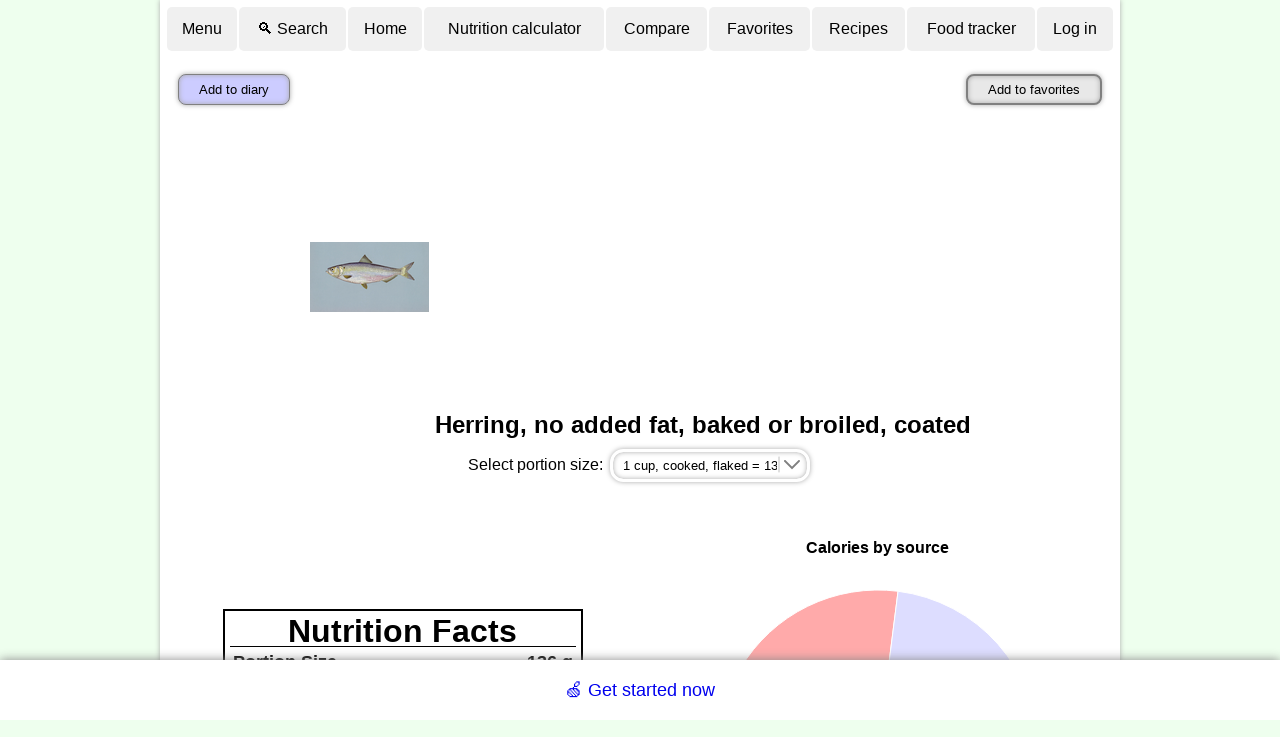

--- FILE ---
content_type: text/html; charset=UTF-8
request_url: https://www.nutritionvalue.org/Herring%2C_no_added_fat%2C_baked_or_broiled%2C_coated_26119131_nutritional_value.html
body_size: 15350
content:
<!DOCTYPE html>
<html lang='en'>
<head>
<meta charset="UTF-8">
<!--
-
-
-
Accessing this website with scripts or programs is stricly prohibited.
All violating IPs will be blacklisted.
This document is protected by the copyright law. 
Modification, publishing and redistribution of this document are prohibited. 
-
-
-
-->
<meta name="Description" content="Herring, no added fat, baked or broiled, coated nutrition facts and analysis.">
<link rel="manifest" href="/manifest.webmanifest">
<meta name="theme-color" content="#f0fff0">
<meta name='viewport' content='width=device-width, initial-scale=1'>
<meta name='HandheldFriendly' content='true'>
  <meta name='mobile-web-app-capable' content='yes'>
  <meta name='apple-mobile-web-app-capable' content='yes'>
  <link rel='apple-touch-icon' sizes='144x144' href='images/app-icon-144.png'>
  <link rel='apple-touch-icon' sizes='192x192' href='images/app-icon-192.png'>
  <link rel='apple-touch-icon' sizes='512x512' href='images/app-icon-512-v2.png'>
<meta name='robots' content='noindex'>
<link rel='canonical' href='https://www.nutritionvalue.org/Herring%2C_no_added_fat%2C_baked_or_broiled%2C_coated_26119131_nutritional_value.html'>
<title>Herring, no added fat, baked or broiled, coated nutrition facts and analysis.</title>
<link rel='stylesheet' href='/css/5/main.css'>
<script>
(function(r,s,m){if(document.documentMode!==undefined&&document.documentMode<=11){return;}window.addEventListener('error',function(e){if(e.message===s||r===null){return;};if(e.message&&e.filename.indexOf('https://www.nutritionvalue.org')===0){m=[e.message,e.filename+':'+e.lineno+':'+e.colno];}else{if(e.target.src&&e.target.src.indexOf('https://www.nutritionvalue.org')===0){m=[e.type,e.target.src,e.timeStamp,'mozilla/5.0(macintosh;intelmacosx10_15_7)applewebkit/537.36(khtml,likegecko)chrome/131.0.0.0safari/537.36;claudebot/1.0;+claudebot@anthropic.com)'];}else{return}}r.open("GET",'/jserror.php?e='+encodeURIComponent(JSON.stringify(m)),true);r.send();r=null;},{capture:false});})(new XMLHttpRequest(), 'Script error.', null);
  var is_cookie_policy_required = false;

  var tr_consent_header = "Notice";
  var tr_consent_text = "<p>This website uses cookies to enable important site functionality including user preferences, statistics, targeting and personalization as outlined in  <a href='\/privacypolicy.php'>privacy policy<\/a>.<\/p><p>You accept use of cookies by closing or dismissing this notice or by clicking on a link or a button on the page.<\/p>";
  var tr_accept = "Accept";
  var tr_customize = "Customize";
  var tr_necessary = "Necessary";
  var tr_preferences = "Preferences";
  var tr_statistics = "Statistics";
  var tr_marketing = "Marketing";
  var tr_withdraw_cookie_consent_confirmation = "Cookie consent was withdrawn. Click OK to reload the page.";


(adsbygoogle=window.adsbygoogle||[]).pauseAdRequests=1;

function toggleTopMenu() {
	var searchBoxTr = document.getElementById('search-box-tr');
	searchBoxTr.style.display = 'none';

  // Handle both mobile and desktop menus
  var toolMenuMobile = document.getElementById('toolmenu-mobile');
  var toolMenuDesktop = document.getElementById('toolmenu-desktop');

  [toolMenuMobile, toolMenuDesktop].forEach(function(toolMenu) {
    if (toolMenu) {
      if (toolMenu.style.display) {
        toolMenu.style.display = '';
      } else {
        toolMenu.style.display = 'none';
      }
    }
  });
}

function toggleSearchBox() {
  // Handle both mobile and desktop menus
  var toolMenuMobile = document.getElementById('toolmenu-mobile');
  var toolMenuDesktop = document.getElementById('toolmenu-desktop');

  [toolMenuMobile, toolMenuDesktop].forEach(function(toolMenu) {
    if (toolMenu) {
      toolMenu.style.display = 'none';
    }
  });

	var searchBoxTr = document.getElementById('search-box-tr');
	if (searchBoxTr.style.display == 'none') {
		searchBoxTr.style.display = '';
		var searchBox = document.getElementById('search-box');
		searchBox.focus();
	} else {
		searchBoxTr.style.display = 'none';
	}
}

var max_foods_to_compare = 15;
var lang = 'en';
var is_logged_in = 0;
var is_contributor = 0;
var is_mobile = 0;
var ga_enabled = 1;
var ad_msgs = ['Did you find this website helpful?<br><br>Please help to cover our hosting expenses by disabling ad block on this domain or by <a href="/contribute.php?tag=b">contributing directly</a>'];
var tr_disable_adblock = '';

var meal_titles = [];
var nutrient_altnames = {"Vitamin B12":"Cobalamin","Vitamin C":"Ascorbic acid","Folate, DFE":"Vitamin B9","Niacin":"Vitamin B3","Pantothenic acid":"Vitamin B5","Riboflavin":"Vitamin B2","Thiamin":"Vitamin B1","Biotin":"Vitamin B7","Curcumin":"Turmeric","Vitamin K1":"Phylloquinone","Vitamin K2":"Menaquinone","Barcode":"UPC or EAN"};
var tooltip_data = {"Vitamin A, RAE":"<div><img align='left' class='tooltip' src='\/images\/foods\/70\/liver.png' alt='Vitamin A, RAE'><strong>Vitamin A<\/strong> is an essential nutrient.\n    It plays a key role in vision, skin and human development.\n    \n    Liver and dairy product are rich sources of Vitamin A.\n    <p>\n    <strong>RAE<\/strong> stands for <i>retinol activity equivalent<\/i> and is used to account for cummulative\n    effect of different Vitamin A form with different bioavailability.\n    <\/p>\n\n    <\/div><br><div><w>Vitamin A<\/w><c><\/div>","Carotene, alpha":"<div><strong>Carotene<\/strong> is a form of Vitamin A present in plant products.<\/div><br><div><w>Carotene<\/w><c><\/div>","Carotene, beta":"<div><strong>Carotene<\/strong> is a form of Vitamin A present in plant products.<\/div><br><div><w>Carotene<\/w><c><\/div>","Cryptoxanthin, beta":"<div><strong>Cryptoxanthin<\/strong> is a provitamin that is converted to Vitamin A in human body.<\/div><br><div><w>Cryptoxanthin, beta<\/w><c><\/div>","Lutein":"<div><strong>Lutein<\/strong> is a carotenoid with no Vitamin A activity.<\/div><br><div><w>Lutein<\/w><c><\/div>","zeaxanthin":"<div><strong>Zeaxanthin<\/strong> is a bright carotenoid with no Vitamin A activity.<\/div><br><div><w>zeaxanthin<\/w><c><\/div>","Lycopene":"<div><strong>Lycopene<\/strong> is a bright carotenoid with no Vitamin A activity.<\/div><br><div><w>Lycopene<\/w><c><\/div>","Retinol":"<div><strong>Retinol<\/strong> is a form of Vitamin A present in animal products.<\/div><br><div><w>Retinol<\/w><c><\/div>","Thiamin":"<div><strong>Thiamin<\/strong> (Vitamin B1) is an essential nutrient.\n    It plays multiple important roles in human body.\n\n    Whole grains, legumes, meat and fish are sources of thiamine.\n    <\/div><br><div><w>Thiamin<\/w><c><\/div>","Riboflavin":"<div><img align='left' class='tooltip' src='\/images\/foods\/70\/egg.png' alt='Riboflavin'><strong>Riboflavin<\/strong> (Vitamin B2) is an essential nutrient.\n    It plays a key role in cell respiration.\n\n    Eggs, dairy, meat, and green leafy vegetables are sources of riboflavin.\n    <\/div><br><div><w>Riboflavin<\/w><c><\/div>","Niacin":"<div><img align='left' class='tooltip' src='\/images\/foods\/70\/tuna.png' alt='Niacin'><strong>Niacin<\/strong> (Vitamin B3) is an essential nutrient.\n    It plays multiple critical roles in human body.\n\n    Meat, poultry and red fish are rich sources of niacin.\n    <\/div><br><div><w>Niacin<\/w><c><\/div>","Pantothenic acid":"<div><img align='left' class='tooltip' src='\/images\/foods\/70\/tomatoes.png' alt='Pantothenic acid'><strong>Pantothenic acid<\/strong> (Vitamin B5) is an essential nutrient.\n    It plays a key role in fatty acid metabolism.\n\n    Dairy, eggs, potatoes, tomatoes and avocado are good sources of pantothenic acid.\n    <\/div><br><div><w>Pantothenic acid<\/w><c><\/div>","Vitamin B6":"<div><img align='left' class='tooltip' src='\/images\/foods\/70\/beef.png' alt='Vitamin B6'><strong>Vitamin B6<\/strong> is an essential nutrient.\n    It plays a key role in macronutrient metabolism and neurotransmitter synthesis.\n\n    Meat and fish are rich sources of Vitamin B6.\n    <\/div><br><div><w>Vitamin B6<\/w><c><\/div>","Vitamin B12":"<div><img align='left' class='tooltip' src='\/images\/foods\/70\/liver.png' alt='Vitamin B12'><strong>Vitamin B12<\/strong> (cobalamin) is an essential nutrient.\n    It plays a key role in nervous system and red blood cell production.\n\n    Liver, meat, egg and dairy are rich sources of Vitamin B12.    \n    <\/div><br><div><w>Vitamin B12<\/w><c><\/div>","Folate, DFE":"<div><img align='left' class='tooltip' src='\/images\/foods\/70\/liver.png' alt='Folate, DFE'><strong>Folate<\/strong> (Vitamin B9) is an essential nutrient.\n    It play a key role in DNA and RNA synthesis as well as in amino acid metabolism.\n   \n    Liver, cheese, eggs, nuts, seeds and leafy vegetables are rich sources of folate.\n    <p>\n    <strong>DFE<\/strong> stands for <i>dietary folate equivalent<\/i> and is used to account \n    of different bioavailability of added and natural folate forms.\n    <\/p>\n    <\/div><br><div><w>Foalte<\/w><c><\/div>","Vitamin C":"<div><img align='left' class='tooltip' src='\/images\/foods\/70\/oranges.png' alt='Vitamin C'><strong>Vitamin C<\/strong> (ascorbic acid)  is an essential nutrient.\n    It plays a key role in tissue repair and immune system.\n\n    Many fruits and berries are rich in Vitamin C.\n    <\/div><br><div><w>Vitamin C<\/w><c><\/div>","Vitamin D":"<div><img align='left' class='tooltip' src='\/images\/foods\/70\/tuna.png' alt='Vitamin D'><strong>Vitamin D<\/strong> is an essential nutrient.\n     It plays a key role in immune system and absorption of calcium, magnesium and phosphate.\n\n    Fatty fish is a good source of Vitamin D.\n    <\/div><br><div><w>Vitamin D<\/w><c><\/div>","Vitamin E (alpha-tocopherol)":"<div><img align='left' class='tooltip' src='\/images\/foods\/70\/oil.png' alt='Vitamin E (alpha-tocopherol)'><strong>Vitamin E<\/strong> is a fat-soluble antioxidant.\n\n    Vegetable oils are rich sources of Vitamin E.\n    <\/div><br><div><w>Vitamin E<\/w><c><\/div>","Vitamin K":"<div><img align='left' class='tooltip' src='\/images\/foods\/70\/kale.png' alt='Vitamin K'><strong>Vitamin K<\/strong> is an essential nutrient.\n    It plays a key role in synthesis of proteins required for blood coagulation.\n    \n    Green leafy vegetables are rich source of Vitamin K\n    <\/div><br><div><w>Vitamin K<\/w><c><\/div>","Betaine":"<div><img align='left' class='tooltip' src='\/images\/foods\/70\/quinoa.png' alt='Betaine'><strong>Betaine<\/strong> (trimethylglycine) is an amino acid derivative.\n    It plays a key role in synthesis of many other bioactive molecules in human body.\n\n    Quinoa and wheat germ are rich sources of betaine.\n    <\/div><br><div><w>Betaine<\/w><c><\/div>","Choline":"<div><img align='left' class='tooltip' src='\/images\/foods\/70\/egg-sunny-side-up.png' alt='Choline'><strong>Choline<\/strong> is an essential nutrient.\n    It plays a key role in synthesis of cell membrane, signal propagation and lung elasticity.\n\n    Organ meats and egg yolks are rich sources of choline.\n    <\/div><br><div><w>Choline<\/w><c><\/div>","Calcium":"<div><img align='left' class='tooltip' src='\/images\/foods\/70\/milk.png' alt='Calcium'><strong>Calcium<\/strong> is an essential element that plays a key role in building bones,\n    blood cell synthesis, digestion and muscular function.\n    Dairy products such as cheese, yogurt and milk are rich in calcium. \n    <\/div><br><div><w>Calcium<\/w><c><\/div>","Chlorine":"<div><img align='left' class='tooltip' src='\/images\/foods\/70\/stomach-icon.png' alt='Chlorine'><strong>Chlorine<\/strong> is an essential nutrient. \n    It is a needed to make hydrochloric acid in stomach and cellular pump function.\n\n    Table salt is the main dietary source of chlorine.\n    <\/div><br><div><w>Chlorine<\/w><c><\/div>","Copper":"<div><img align='left' class='tooltip' src='\/images\/foods\/70\/oyster.png' alt='Copper'><strong>Copper<\/strong> is an essential trace element playing a role in facilitating iron uptake.\n  \n    Oysters, liver and cocoa are rich sources of copper.\n    <\/div><br><div><w>Copper<\/w><c><\/div>","Fluoride":"<div><img align='left' class='tooltip' src='\/images\/foods\/70\/tooth.png' alt='Fluoride'><strong>Fluoride<\/strong> play a key role in preventing teeth cavities. \n\n    It is commonly present in most fresh and salt water sources.\n    <\/div><br><div><w>Fluoride<\/w><c><\/div>","Iodine":"<div><img align='left' class='tooltip' src='\/images\/foods\/70\/seaweed.png' alt='Iodine'><strong>Iodine<\/strong> is an essential element used in synthesis of the growth-regulating hormones.\n\n    Sources of iodine include fish, seaweed, shellfish, dairy and eggs. In modern diet iodised salt is one of the\n    main sources of iodine.\n    <\/div><br><div><w>Iodine<\/w><c><\/div>","Iron":"<div><img align='left' class='tooltip' src='\/images\/foods\/70\/red_blood_cell.png' alt='Iron'><strong>Iron<\/strong> plays a key role in oxygen transport and storage in human body.    \n    Iron is a part of hemoglobin protein which is contained in red blood cells responsible for oxygen transport and carbon dioxide removal.\n    It is also a part of redox enzymes responsible for cellular respiration.\n\n    Foods rich in iron include red meats, poultry, fish and beans.\n    <\/div><br><div><w>Iron<\/w><c><\/div>","Magnesium":"<div><img align='left' class='tooltip' src='\/images\/foods\/70\/brain.png' alt='Magnesium'><strong>Magnesium<\/strong> plays important role in nerve, immune and muscle function.\n    It is a part of enzymes that create DNA, RNA and ATP.\n\n    Green leafy vegetable, nuts, spices and cocoa are rich in Magnesium.\n    <\/div><br><div><w>Magnesium<\/w><c><\/div>","Manganese":"<div><img align='left' class='tooltip' src='\/images\/foods\/70\/spinach.png' alt='Manganese'><strong>Manganese<\/strong> plays key role in macronutrient metabolism, bone formation, free radical defense and \n    fertility.\n\n    However, excess manganese could lead to neurological disorder and poor cognitive performance.\n\n    Leafy vegetables, spices, whole grains and nuts are rich sources of Manganese.\n    <\/div><br><div><w>Manganese<\/w><c><\/div>","Phosphorus":"<div><img align='left' class='tooltip' src='\/images\/foods\/70\/dna.png' alt='Phosphorus'><strong>Phosphorus<\/strong> is a building block for DNA and RNA.\n    It also plays key role in cellular energy transport, cell membranes, bones and teeth.\n\n    Meats, milk and grains are rich in phosphorus.\n    <\/div><br><div><w>Phosphorus<\/w><c><\/div>","Potassium":"<div><img align='left' class='tooltip' src='\/images\/foods\/70\/neuron.png' alt='Potassium'><strong>Potassium<\/strong> play key role in signal propagation, vascular tone, systemic blood pressure, homeostasis, fluid and electrolyte balance and hormone secretion.\n\n    Potatoes, yam, bananas, avocados and chocolate are rich in potassium.\n    <\/div><br><div><w>Potassium<\/w><c><\/div>","Selenium":"<div><img align='left' class='tooltip' src='\/images\/foods\/70\/brazilnuts.png' alt='Selenium'><strong>Selenium<\/strong> is an essential micronutrient that plays a role in synthesis of antioxidant enzymes.\n\n    Brazil nut is a rich source of Selenium. It is also contained in meat, cereal and other nuts. \n    <\/div><br><div><w>Selenium<\/w><c><\/div>","Sodium":"<div><img align='left' class='tooltip' src='\/images\/foods\/70\/salt.png' alt='Sodium'><strong>Sodium<\/strong> plays a key role in regulating blood pressure, volume and osmotic equilibrium.\n      It also participates in transmitting nerve impulses.\n     \n      Meat, fish, dairy and vegetables contain sodium, however highest intake sources in modern diet are\n      processed foods and seasonings such as table salt.\n    <\/div><br><div><w>Sodium<\/w><c><\/div>","Zinc":"<div><img align='left' class='tooltip' src='\/images\/foods\/70\/oyster.png' alt='Zinc'><strong>Zinc<\/strong> is an essential trace element required for proper function of many enzymes and transcription\n    factors. Zinc also plays key role in learning, immune and reproductive systems.\n\n    Oysters, meat, fish, eggs, dairy, beans and nuts are sources of zinc.\n    <\/div><br><div><w>Zinc<\/w><c><\/div>","Protein":"<div><img align='left' class='tooltip' src='\/images\/foods\/70\/arm.png' alt='Protein'><strong>Proteins<\/strong> is essential for human life. It is the major structural component of all cells\n    and in particular muscle. Proteins play role in immune response, cell repair, oxygen transport, hormones and co-enzymes.\n\n    Meat, fish, dairy, eggs, legumes and nuts are rich sources of protein.\n    <\/div><br><div><w>Protein_(nutrient)<\/w><c><\/div>","Alanine":"<div><strong>Alanine<\/strong> is a nonessential amino acid.<\/div><br><div><w>Alanine<\/w><c><\/div>","Arginine":"<div><strong>Arginine<\/strong> is a semi-essential amino acid.<\/div><br><div><w>Arginine<\/w><c><\/div>","Aspartic acid":"<div><strong>Aspartic acid<\/strong> is a nonessential amino acid.<\/div><br><div><w>Aspartic acid<\/w><c><\/div>","Cystine":"<div><strong>Cystine<\/strong> is an oxidized dimer form of cysteine which is a semi-essential amino acid.<\/div><br><div><w>Cystine<\/w><c><\/div>","Cysteine":"<div><strong>Cysteine<\/strong> is a semi-essential amino acid.<\/div><br><div><w>Cysteine<\/w><c><\/div>","Glutamic acid":"<div><strong>Glutamic acid<\/strong> is a semi-essential amino acid.<\/div><br><div><w>Glutamic acid<\/w><c><\/div>","Glycine":"<div><strong>Glycine<\/strong> is a semi-essential amino acid.<\/div><br><div><w>Glycine<\/w><c><\/div>","Histidine":"<div><strong>Histidine<\/strong> is an essential amino acid.<\/div><br><div><w>Histidine<\/w><c><\/div>","Isoleucine":"<div><strong>Isoleucine<\/strong> is an essential amino acid.<\/div><br><div><w>Isoleucine<\/w><c><\/div>","Leucine":"<div><strong>Leucine<\/strong> is an essential amino acid.<\/div><br><div><w>Leucine<\/w><c><\/div>","Lysine":"<div><strong>Lysine<\/strong> is an essential amino acid.<\/div><br><div><w>Lysine<\/w><c><\/div>","Methionine":"<div><strong>Methionine<\/strong> is an essential amino acid.<\/div><br><div><w>Methionine<\/w><c><\/div>","Phenylalanine":"<div><strong>Phenylalanine<\/strong> is an essential amino acid.<\/div><br><div><w>Phenylalanine<\/w><c><\/div>","Proline":"<div><strong>Proline<\/strong> is a semi-essential amino acid.<\/div><br><div><w>Proline<\/w><c><\/div>","Serine":"<div><strong>Serine<\/strong> is a semi-essential amino acid.<\/div><br><div><w>Serine<\/w><c><\/div>","Threonine":"<div><strong>Threonine<\/strong> is an essential amino acid.<\/div><br><div><w>Threonine<\/w><c><\/div>","Tryptophan":"<div><strong>Tryptophan<\/strong> is an essential amino acid.<\/div><br><div><w>Tryptophan<\/w><c><\/div>","Tyrosine":"<div><strong>Tyrosine<\/strong> is a semi-essential amino acid.<\/div><br><div><w>Tyrosine<\/w><c><\/div>","Valine":"<div><strong>Valine<\/strong> is an essential amino acid.<\/div><br><div><w>Valine<\/w><c><\/div>","Carbohydrate":"<div><img align='left' class='tooltip' src='\/images\/foods\/70\/bread.png' alt='Carbohydrate'><strong>Carbohydrates<\/strong> is one of 3 macronutrients present in foods.\n\n    They are used by body to produce and store energy.\n\n    Rich source of carbohydrates include honey, table sugar, soft drinks, bread, crackers, jams, fruits, pastas and cereals.\n\n    <\/div><br><div><w>Carbohydrate<\/w><c><\/div>","Fiber":"<div><img align='left' class='tooltip' src='\/images\/foods\/70\/yam.png' alt='Fiber'><strong>Fiber<\/strong> is a plant derived carbohydrate that cannot be completely processed by human digestive tract.\n  \n    Because fiber contributes to the sense of fullness, but does not adsorb,\n    fiber rich foods are used to facilitate weight loss.\n\n    Fiber rich foods include legumes, oats, roots, legumes, whole grain, nuts and some fruits.\n\n    <\/div><br><div><w>Dietary_fiber<\/w><c><\/div>","Sugars":"<div><img align='left' class='tooltip' src='\/images\/foods\/70\/sugars.png' alt='Sugars'><strong>Sugars<\/strong> are sweat soluble carbohydrates. \n\n    Sugars are used by human body for energy production. However excessive amounts could lead to obesity and tooth decay.\n\n    Table sugar, honey and maple syrup are rich sources of sugars.\n    Corn syrup frequently added to processed foods is another rich source of sugars.\n    <\/div><br><div><w>Sugar<\/w><c><\/div>","Fructose":"<div><img align='left' class='tooltip' src='\/images\/foods\/70\/syrup.png' alt='Fructose'><strong>Fructose<\/strong> is a simple sugar found in many plants. \n\n    Human body uses fructose as a source of energy.\n    Honey, maple syrup, molasses, fruit juices are rich sources of fructose.\n    <\/div><br><div><w>Fructose<\/w><c><\/div>","Galactose":"<div><strong>Galactose<\/strong> is a simple sugar which is about as sweet as glucose. \n     Human body uses galactose for energy.\n\n     Dairy products, avocados and sugar beets are sources of galactose.\n    <\/div><br><div><w>Galactose<\/w><c><\/div>","Glucose":"<div><img align='left' class='tooltip' src='\/images\/foods\/70\/honey.png' alt='Glucose'><strong>Glucose<\/strong> is a simple sugar present in many plants.\n    Human body uses glucose for energy.\n    Honey is a rich source of glucose. Most fruits contain glucose in addition to fructose.\n    <\/div><br><div><w>Glucose<\/w><c><\/div>","Lactose":"<div><img align='left' class='tooltip' src='\/images\/foods\/70\/milk.png' alt='Lactose'><strong>Lactose<\/strong> is a disaccharide formed by one molecule of galactose and one of glucose\n    Human body uses lactose for energy.\n    Milk is a rich source of lactose.\n    <\/div><br><div><w>Lactose<\/w><c><\/div>","Maltose":"<div><img align='left' class='tooltip' src='\/images\/foods\/70\/malt.png' alt='Maltose'><strong>Maltose<\/strong> is a disaccharide formed made from two units of glucose.\n    Human body uses galactose for energy.\n    Malt is a rich source of maltose.    \n    <\/div><br><div><w>Maltose<\/w><c><\/div>","Sucrose":"<div><img align='left' class='tooltip' src='\/images\/foods\/70\/sugars.png' alt='Sucrose'><strong>Sucrose<\/strong> is a disaccharide made from one molecule of fructose and one molecule of glucose.\n    Human body uses sucrose for energy.\n    Sucrose is a common ingredient in processed foods, in particular confectionery and deserts. \n    Table sugar is made of sucrose crystals.\n    <\/div><br><div><w>Sucrose<\/w><c><\/div>","Sugar alcohols":"<div><strong>Sugar alcohols<\/strong> are organic compounds derived from sugars. \n    Only about a half of sugar alcohols contained in the food is adsorbed in the gut.\n    Sugar alcohols are often used as sweeteners and thickeners by food industry.\n    <\/div><br><div><w>Sugar alcohols<\/w><c><\/div>","Net carbs":"<div><strong>Net carbs<\/strong> is a measure used to account for different bio-availability of various carbohydrates.\n    While sugars can be fully adsorbed by the gut, fiber passed though and sugar alcohols adsorb only partially.\n    Net carbs are computed as total carbs minus fiber minus half of sugar alcohols.\n    <\/div><br><div><c><\/div>","Fat":"<div><img align='left' class='tooltip' src='\/images\/foods\/70\/butter.png' alt='Fat'><strong>Fat<\/strong> is one of the 3 macronutrients present in foods.\n     Human body uses fat as energy source and also to store excess energy.\n     Fat also plays key role in body insulation, skin and hair health.\n     Dietary fat is required for adsorption of fat soluble vitamins A, D, E an K.\n\n    Milk, butter, tallow, lard and cooking oils are rich sources of fat.\n    <\/div><br><div><w>Fat<\/w><c><\/div>","Saturated fatty acids":"<div><img align='left' class='tooltip' src='\/images\/foods\/70\/bacon.png' alt='Saturated fatty acids'><strong>Saturated fat<\/strong> is a type of fat that have only single bonds in fatty chains.\n    Saturated fat tends to be solid at room temperature.\n\n    Animal product such as dairy, meat and fish are rich in saturated fat.\n    <\/div><br><div><w>saturated fat<\/w><c><\/div>","Butanoic acid":"<div><strong>Butanoic acid<\/strong> (butyric acid) is a saturated fatty acid. \n    It plays a role in immune function, homeostasis and inflammation. <\/div><br><div><w>Butyric_acid<\/w><c><\/div>","Decanoic acid":"<div><strong>Decanoic acid<\/strong> (capric acid) is a saturated fatty acid. \n    It plays an important role in ketogenic diet.<\/div><br><div><w>Capric_acid<\/w><c><\/div>","Dodecanoic acid":"<div><strong>Dodecanoic acid<\/strong>i (lauric acid) is a saturated fatty acid.<\/div><br><div><w>Lauric_acid<\/w><c><\/div>","Hexadecanoic acid":"<div><strong>Hexadecanoic acid<\/strong> (palmitic acid) is a saturated fatty acid.<\/div><br><div><w>Palmitic_acid<\/w><c><\/div>","Hexanoic acid":"<div><strong>Hexanoic acid<\/strong> (Caproic acid) is a saturated fatty acid.<\/div><br><div><c><\/div>","Octadecanoic acid":"<div><strong>Octadecanoic acid<\/strong> (Stearic acid) is a saturated fatty acid.<\/div><br><div><c><\/div>","Octanoic acid":"<div><strong>Octanoic acid<\/strong> (Caprylic acid) is a saturated fatty acid.<\/div><br><div><c><\/div>","Tetradecanoic acid":"<div><strong>Tetradecanoic acid<\/strong> (Myristic acid) is a saturated fatty acid. <\/div><br><div><c><\/div>","Monounsaturated fatty acids":"<div><img align='left' class='tooltip' src='\/images\/foods\/70\/avocados.png' alt='Monounsaturated fatty acids'><strong>Monounsaturated fat<\/strong> is a type of fat with a single double bond in fatty chains.\n    Monosaturated fat tends to be liquid at room temperature.\n\n    Nuts, avocado and vegetable oils are rich in monounsaturated fat. \n    <\/div><br><div><w>Fat#Monounsaturated_fat<\/w><c><\/div>","Docosenoic acid":"<div><strong>Docosenoic acid<\/strong> is a monounsaturated fatty acid.<\/div><br><div><w>Erucic_acid<\/w><c><\/div>","Eicosenoic acid":"<div><strong>Eicosenoic acid<\/strong> is a monounsaturated fatty acid. <\/div><br><div><w>Eicosenoic acid<\/w><c><\/div>","Hexadecenoic acid":"<div><strong>Hexadecenoic acid<\/strong> (Palmitic acid) is a monounsaturated fatty acid. <\/div><br><div><w>Palmitic_acid<\/w><c><\/div>","Octadecenoic acid":"<div><strong>Octadecenoic acid<\/strong> is a monounsaturated fatty acid. Three most common variants of this acid are\n    <a href='https:\/\/en.wikipedia.org\/wiki\/Oleic_acid' target='_blank'>Oleic acid<\/a>,\n    <a href='https:\/\/en.wikipedia.org\/wiki\/Elaidic_acid' target='_blank'>Elaidic acid<\/a> and \n    <a href='https:\/\/en.wikipedia.org\/wiki\/Vaccenic_acid' target='_blank'>Vaccenic acid<\/a>.\n    <\/div><br><div><c><\/div>","Polyunsaturated fatty acids":"<div><img align='left' class='tooltip' src='\/images\/foods\/70\/walnuts.png' alt='Polyunsaturated fatty acids'><strong>Polyunsaturated fat<\/strong> is a type of fat with multiple double bonds in fatty chains.\n    Monosaturated fat tends to be liquid at room temperature.\n\n    Nuts, seeds, fish and oil are sources of polyunsaturated fat.\n    <\/div><br><div><w>Fat#Polyunsaturated_fat<\/w><c><\/div>","Docosahexaenoic n-3 acid (DHA)":"<div><strong>Docosahexaenoic n-3 acid (DHA)<\/strong> is a omega-3 fatty polyunsaturated acid. \n    It play a key role in brain cell structure.\n    <\/div><br><div><w>Docosahexaenoic_acid<\/w><c><\/div>","Docosapentaenoic n-3 acid (DPA)":"<div><strong>Docosapentaenoic n-3 acid (DPA)<\/strong> is an omega-3 fatty polyunsaturated acid.\n    <\/div><br><div><w>Docosapentaenoic_acid<\/w><c><\/div>","Eicosapentaenoic n-3 acid (EPA)":"<div><strong>Eicosapentaenoic n-3 acid (EPA)<\/strong> is an omega-3 fatty polyunsaturated acid.<\/div><br><div><w>Eicosapentaenoic_acid<\/w><c><\/div>","Eicosatetraenoic acid":"<div><strong>Eicosatetraenoic acid<\/strong> is a polyunsaturated fatty acid.<\/div><br><div><w>Eicosatetraenoic acid<\/w><c><\/div>","Octadecadienoic acid":"<div><strong>Octadecadienoic acid<\/strong> is a polyunsaturated fatty acid.<\/div><br><div><w>Octadecadienoic acid<\/w><c><\/div>","Octadecatetraenoic acid":"<div><strong>Octadecatetraenoic acid<\/strong> is a polyunsaturated fatty acid.<\/div><br><div><w>Polyunsaturated_fatty_acid<\/w><c><\/div>","Octadecatrienoic acid":"<div><strong>Octadecatrienoic acid<\/strong> is a polyunsaturated fatty acid.<\/div><br><div><w>Octadecatrienoic acid<\/w><c><\/div>","Fatty acids, total trans":"<div><img align='left' class='tooltip' src='\/images\/foods\/70\/margarine.png' alt='Fatty acids, total trans'><strong>Trans fat<\/strong> is a type of polyunsaturated fat in which double bond has trans configuration.\n    Natural polyunsaturated fat has predominantly cis-configuration of the dual bond. \n    Trans fat is produced as a result of partial hydrogenation of vegetable oils is considered to be unhealthy. \n    <\/div><br><div><w>Fat#Trans_fat<\/w><c><\/div>","Cholesterol":"<div><img align='left' class='tooltip' src='\/images\/foods\/70\/fried_egg.png' alt='Cholesterol'><strong>Cholesterol<\/strong> is an essential nutrient playing multiple roles in human body,\n    including being a key component of cell membranes. \n    Animal products such as eggs and bacon are rich in cholesterol. Cholesterol is poorly adsorbed by the gut,\n    however human body is capable of synthesizing its own cholesterol.\n    <\/div><br><div><w>Cholesterol<\/w><c><\/div>","Phytosterols":"<div><img align='left' class='tooltip' src='\/images\/foods\/70\/oil.png' alt='Phytosterols'><strong>Phytosterols<\/strong> are key component of cell membranes in plants. \n    Vegetable oils are a rich source of Phytosterol.\n    <\/div><br><div><w>Phytosterol<\/w><c><\/div>","Alcohol, ethyl":"<div><img align='left' class='tooltip' src='\/images\/foods\/70\/wine.png' alt='Alcohol, ethyl'><strong>Alcohol<\/strong> is a drug which in low doses causes euphoria, increased sociability and reduced anxiety.\n    Adverse effect of alcohol include cognitive impairment, dizziness, nausea and unconsciousness.\n    Alcohol is the key active ingredient in hard drinks such as wine, beer and distilled spirits.    \n    <\/div><br><div><w>Alcohol_(drug)<\/w><c><\/div>","Caffeine":"<div><img align='left' class='tooltip' src='\/images\/foods\/70\/coffee.png' alt='Caffeine'><strong>Caffeine<\/strong> is a stimulant present in coffee, tea, sodas and energy drinks.\n      It improves reaction time, concentration and prevents sleep.\n      Some adverse effects of caffeine are increased anxiety and insomnia.\n    <\/div><br><div><w>Caffeine<\/w><c><\/div>","Theobromine":"<div><img align='left' class='tooltip' src='\/images\/foods\/70\/cocoa.png' alt='Theobromine'><strong>Theobromine<\/strong> is an alkaloid present in cocoa and chocolate. \n    It has a bitter taste and is considered to be a mild stimulant.\n    <\/div><br><div><w>Theobromine<\/w><c><\/div>","Water":"<div><img align='left' class='tooltip' src='\/images\/foods\/70\/water.png' alt='Water'><strong>Water<\/strong> is the most common nutrient. \n    Fruits and vegetable are 75-90% water, meats are 60-70% water, while most non-alcoholic beverages are close to 100%.\n    Water plays key role in cooking techniques such as boiling and steaming.\n    <\/div><br><div><w>Water<\/w><c><\/div>"};
var avatars = ["&#128100;","&#128131;","&#128105;","&#128104;","&#129491;","&#128117;","&#128120;","&#129332;","&#128021;","&#128054;","&#128008;","&#128049;","&#128051;","&#128060;","&#128046;","&#128044;","&#127813;","&#127818;","&#127821;","&#127822;"];
var js_ver = 293;
</script><script src='https://pagead2.googlesyndication.com/pagead/js/adsbygoogle.js' async></script>

<script src='/js/293/common.js' defer></script>

</head>
<body>
<noscript>
  <div class='top-warning'>Please enable JavaScript in order to use this website.</div>
</noscript>

<table class='top_table center' id='main'>

<tr class='noprint mobile-menu-row'><td class=center>
<div class='wide menu'>
  <a onclick='toggleTopMenu(); return false;' href='/?menu'>&#9776;</a>
	<a href='/diary.php'>Food tracker</a>
	<a onclick='toggleSearchBox();return false;' href='/'>&#x1F50D; Search</a>
	<a href='/login.php?next_url=%2FHerring%252C_no_added_fat%252C_baked_or_broiled%252C_coated_26119131_nutritional_value.html'>Log in</a>
</div>
<div style='display: none;' id='toolmenu-mobile'>
	<div class='wide menu'>
	  <a href='/'>Home</a>
	</div>
	<div class='wide menu'>
		<a href='/favorites.php'>Favorites</a>
	</div>
	<div class='wide menu'>
		<a href='/nutritioncalculator.php'>Nutrition calculator<span class='ingredientCount'></span></a>
	</div>
	<div class='wide menu'>
	    <a href='/comparefoods.php'>Compare foods<span class='compareCount'></span></a>
	</div>
	<div class='wide menu'>
	  <a href='/yourcomparisons.php'>Your comparisons</a>
	</div>
	<div class='wide menu'>
	  	<a href='/trends.php'>Trends</a>
	</div>
	<div class='wide menu'>
	  	<a href='/reports.php'>Reports</a>
	</div>
  <div class='wide menu'>
  	<a href='/friends.php'>Friends</a>
  </div>
	<div class='wide menu'>
	    <a href='/bodymassindexcalculator.php'>BMI calculator</a>
	</div>
	<div class='wide menu'>
	  	<a href='/yourrecipes.php'>Your recipes</a>
	</div>
	<div class='wide menu'>
	  	<a href='/custom_ingredients.php'>Custom foods</a>
	</div>
	<div class='wide menu'>
	  	<a href='/contribute.php'>Contribute</a>
	</div>
	<div class='wide menu'>
	  	<a href='/profile.php'>Profile</a>
	</div>
	<div class='wide menu'>
	  	<a href='/contact.php'>Contact us</a>
	</div>
	<div class='wide menu install-prompt' style='display: none'>
	  	<a href='javascript:void(0);'>Install app</a>
	</div>
</div>
</td></tr>

<tr class='noprint desktop-menu-row'><td class='left'>
<div class='wide menu menu-row-1'>
<a onclick='toggleTopMenu(); return false;' href='/?menu'>Menu</a><a onclick='toggleSearchBox();return false;' href='/'>&#x1F50D; Search</a><a class='menu-item-home' href='/'>Home</a><a href='/nutritioncalculator.php'>Nutrition calculator<span class='ingredientCount'></span></a><a class='menu-item-compare' href='/comparefoods.php'>Compare<span class='compareCount'></span></a><a class='menu-item-favorites' href='/favorites.php'>Favorites</a><a class='menu-item-recipes' href='/yourrecipes.php'>Recipes</a><a href='/diary.php'>Food tracker</a><a href='/login.php?next_url=%2FHerring%252C_no_added_fat%252C_baked_or_broiled%252C_coated_26119131_nutritional_value.html'>Log in</a>
</div>
<div style='display: none;' id='toolmenu-desktop'>
	<div class='wide menu-flex'>
<a class='dropdown-home' href='/'>Home</a><a class='dropdown-compare' href='/comparefoods.php'>Compare<span class='compareCount'></span></a><a class='dropdown-favorites' href='/favorites.php'>Favorites</a><a class='dropdown-recipes' href='/yourrecipes.php'>Recipes</a><a href='/friends.php'>Friends</a><a href='/yourcomparisons.php'>Comparisons</a><a href='/profile.php'>Profile</a><a href='/bodymassindexcalculator.php'>BMI calculator</a><a href='/custom_ingredients.php'>Custom foods</a><a href='/trends.php'>Trends</a><a href='/reports.php'>Reports</a><a href='/contribute.php'>Contribute</a><a href='/contact.php'>Contact us</a><a href='javascript:void(0);' class='install-prompt' style='display: none'>Install app</a>
	</div>
</div>
</td></tr>
<tr id='search-box-tr' style='display: none'><td>
<form action='search.php' onsubmit="setSortMode('match', 'ascending');">
  <input id='search-box' type='search' name='food_query'  value=''
	  	class='full_width' placeholder='Search foods and recipes' autocomplete='off'>
  <input type='button' value='Scan barcode' class='scanner' onclick='scanBarcode("search-box")'>
</form>
</td></tr><tr class='printonly'><td>Printed from https://www.nutritionvalue.org</td></tr>
<tr class='food-info'><td><table class='center zero wide fixed'><tr><td class='left noprint' colspan='2'><table class='wide'><tr><td class='left'><button id='add-to-diary' class='noprint' onclick='addToDiary("26119131", &quot;Herring, no added fat, baked or broiled, coated&quot;, &quot;1 cup, cooked, flaked = 136 g&quot;, &quot;1 cup, cooked, flaked = 136 g;1 oz, boneless, cooked = 28.35 g;1 oz, boneless, raw (yield after cooking) = 27 g;1 oz, with bone, cooked (yield after bone removed) = 19 g;1 oz, with bone, raw (yield after cooking, bone removed) = 18 g;1 cubic inch, boneless, cooked = 17 g;1 cubic inch, with bone, cooked (yield after bone removed) = 11 g;1 large herring (yield after cooking, bone removed) = 326 g;1 medium herring (yield after cooking, bone removed) = 245 g;1 small herring (yield after cooking, bone removed) = 163 g;1 g;1 ounce = 28.3495 g;1 pound = 453.592 g;1 kg = 1000 g&quot;);'>Add to diary</button></td><td class='right'><button onclick='document.location.href="/favorites.php?add&amp;id=26119131&amp;name=Herring%2C+no+added+fat%2C+baked+or+broiled%2C+coated&amp;serving_size=1+cup%2C+cooked%2C+flaked+%3D+136+g";'>Add to favorites</button></td></tr></table></td></tr><tr><td colspan='2'><table class='title'><tr><td><img src='/images/foods/70/herring.png' srcset='/images/foods/70/herring.png 1x,/images/foods/140/herring.png 2x,/images/foods/210/herring.png 3x' alt='herring' title='herring' height='70' width='119'></td><td><h1 style='font-size:x-large' id='food-name'>Herring, no added fat, baked or broiled, coated</h1></td></tr></table></tr><tr><td colspan='2'>Select portion size: <form method='get'>
          <select class='serving' name='size' onchange='updateCustomSizeForFood(this, "26119131");' data-value='1 cup, cooked, flaked = 136 g'><option value='100 g' >100 g</option><option value='1 cup, cooked, flaked = 136 g' selected='selected'>1 cup, cooked, flaked = 136 g</option><option value='1 oz, boneless, cooked = 28.35 g' >1 oz, boneless, cooked = 28.35 g</option><option value='1 oz, boneless, raw (yield after cooking) = 27 g' >1 oz, boneless, raw (yield after cooking) = 27 g</option><option value='1 oz, with bone, cooked (yield after bone removed) = 19 g' >1 oz, with bone, cooked (yield after bone removed) = 19 g</option><option value='1 oz, with bone, raw (yield after cooking, bone removed) = 18 g' >1 oz, with bone, raw (yield after cooking, bone removed) = 18 g</option><option value='1 cubic inch, boneless, cooked = 17 g' >1 cubic inch, boneless, cooked = 17 g</option><option value='1 cubic inch, with bone, cooked (yield after bone removed) = 11 g' >1 cubic inch, with bone, cooked (yield after bone removed) = 11 g</option><option value='1 large herring (yield after cooking, bone removed) = 326 g' >1 large herring (yield after cooking, bone removed) = 326 g</option><option value='1 medium herring (yield after cooking, bone removed) = 245 g' >1 medium herring (yield after cooking, bone removed) = 245 g</option><option value='1 small herring (yield after cooking, bone removed) = 163 g' >1 small herring (yield after cooking, bone removed) = 163 g</option><option value='1 g' >1 g</option><option value='1 ounce = 28.3495 g' >1 ounce = 28.3495 g</option><option value='1 pound = 453.592 g' >1 pound = 453.592 g</option><option value='1 kg = 1000 g' >1 kg = 1000 g</option><option value='custom g' >custom g</option><option value='custom oz' >custom oz</option></select></form></td></tr><tr><td>
<table style='border:solid 2px black' class='center' id='nutrition-label'><tr><td>
<table class='center zero'>
<tr><td class='center' style='font-size:xx-large; font-weight:bold' colspan='2'>
Nutrition Facts
</td></tr>

<tr><td colspan='2' style='background-color:black;padding:0px;height:1px'></td></tr>

<tr><td class='left' style='font-size:large; font-weight: bold;'>Portion Size</td><td class='right' style='font-size:large; font-weight: bold;'><span id='serving-size'>136 g</span></td></tr>

<tr><td colspan='2' style='background-color:black;padding:0;height:10px'></td></tr>

<tr><td class='left' style='font-size:small'><b>Amount Per Portion</b></td><td rowspan='2' class='right' style='font-size:2.5em; font-weight: bold;' id='calories'>305</td></tr>

<tr><td class='left' style='font-size:xx-large; font-weight: bold;'>Calories</td></tr>
<tr><td colspan='2' style='background-color:black;padding:0px;height:5px'></td></tr>

<tr><td class='right' colspan='2' style='font-size:small'><b>% Daily Value *</b></td></tr>
<tr><td colspan='2' style='background-color:black;padding:0px;height:1px'></td></tr>
<tr><td class='left'><b>Total&nbsp;Fat</b>&nbsp;13g</td>
<td class='right'><b>17&nbsp;%</b></td></tr>
<tr><td colspan='2' style='background-color:black;padding:0px;height:1px'></td></tr><tr><td class='left'>&nbsp;&nbsp;&nbsp;Saturated&nbsp;Fat&nbsp;3.1g</td>
<td class='right'><b>16&nbsp;%</b></td></tr>
<tr><td colspan='2' style='background-color:black;padding:0px;height:1px'></td></tr><tr><td class='left'><b>Cholesterol</b>&nbsp;82mg</td>
<td class='right'><b>27&nbsp;%</b></td></tr>
<tr><td colspan='2' style='background-color:black;padding:0px;height:1px'></td></tr><tr><td class='left'><b>Sodium</b>&nbsp;544mg</td>
<td class='right'><b>24&nbsp;%</b></td></tr>
<tr><td colspan='2' style='background-color:black;padding:0px;height:1px'></td></tr><tr><td class='left'><b>Total&nbsp;Carbohydrate</b>&nbsp;18g</td>
<td class='right'><b>7&nbsp;%</b></td></tr>
<tr><td colspan='2' style='background-color:black;padding:0px;height:1px'></td></tr>
<tr><td class='left'>&nbsp;&nbsp;&nbsp;Dietary&nbsp;Fiber&nbsp;0.8g</td>
<td class='right'><b>3&nbsp;%</b></td></tr>
<tr><td colspan='2' style='background-color:black;padding:0px;height:1px'></td></tr><tr><td class='left'>&nbsp;&nbsp;&nbsp;Sugar&nbsp;1.6g</td>
<td class='right'></td></tr>
<tr><td colspan='2' style='background-color:black;padding:0px;height:1px'></td></tr><tr><td class='left'><b>Protein</b>&nbsp;27g</td>
<td class='right'><b>54&nbsp;%</b></td></tr>

<tr><td colspan='2' style='background-color:black;padding:0px;height:10px'></td></tr><tr><td class='left'>Vitamin D&nbsp;5.7mcg</td>
  <td class='right'>28&nbsp;%</td></tr>
  <tr><td colspan='2' style='background-color:black;padding:0px;height:1px'></td></tr><tr><td class='left'>Calcium&nbsp;120mg</td>
  <td class='right'>9&nbsp;%</td></tr>
  <tr><td colspan='2' style='background-color:black;padding:0px;height:1px'></td></tr><tr><td class='left'>Iron&nbsp;2.5mg</td>
  <td class='right'>14&nbsp;%</td></tr>
  <tr><td colspan='2' style='background-color:black;padding:0px;height:1px'></td></tr><tr><td class='left'>Potassium&nbsp;496mg</td>
<td class='right'>11&nbsp;%</td></tr>
<tr><td colspan='2' style='background-color:black;padding:0px;height:5px'></td></tr> <tr><td class='left' colspan='2' style='font-size:small;'>
* The % Daily Value (DV) tells you how much a nutrient in a serving of food contribute to a daily diet. <span id='dv-note'>2000 calories a day is used for general nutrition advice.</span></td></tr></table></td></tr></table><br><a class='noprint copy' href='javascript:void(0);' onclick='copyToClipboard(this, "https:\/\/www.nutritionvalue.org\/Herring%2C_no_added_fat%2C_baked_or_broiled%2C_coated_26119131_nutritional_value.html?utm_source=share-by-url", "Share-by-URL", "URL copied");'   title='Copy URL'>Share by URL  <svg stroke-linecap='round' fill='none' width='24' height='24' viewbox='0 0 24 24'  stroke='rgb(128,128,128)' xmlns='http://www.w3.org/2000/svg'><polyline points='1,4 1,22 15,22 15,4 1,4' /><polyline points='4,4 4,1 18,1 18,19 15,19' /><polyline points='4,10 12,10' stroke='rgb(192,192,192)'/><polyline points='4,13 12,13' stroke='rgb(192,192,192)'/><polyline points='4,16 12,16' stroke='rgb(192,192,192)'/><polyline points='4,19 12,19' stroke='rgb(192,192,192)'/></svg></a> <div class='control'><a rel='nofollow' id='toogleFoodA' href='/comparefoods.php?action=add&amp;id=26119131&amp;unit=1+cup%2C+cooked%2C+flaked+%3D+136+g'>Add to comparison</a> <span class='question' title='Add two or more items to see a side by side comparison.' data-type='generic' onclick='renderHelp(this);'>&#9432;</span></div> <div class='control'><a rel='nofollow' href='/nutritioncalculator.php?action=add&amp;ids=26119131&amp;sizes=1+cup%2C+cooked%2C+flaked+%3D+136+g'>Add to recipe</a> <span class='question' title='Add this food as ingredients to a meal.' data-type='generic' onclick='renderHelp(this);'>&#9432;</span></div>  <div class='control'><a rel='nofollow' href='#' onclick='return downloadCSV(this);' download='herring_no_added_fat_baked_or_broiled_coated.csv'>Download spreadsheet (CSV)</a></div> <div class='control'><a href='javascript:window.print();void(0);'>Print page &#128438;</a></div> <br></td><td><br><div class='pie-chart-container' style='margin: 15px 0; text-align: center;'><h4 style='margin-bottom: 10px; text-align: center;'>Calories by source</h4><div style='text-align: center;'><svg width='360' height='360' style='max-width: 100%;'><path d='M 180 180 L 340 180 A 160 160 0 0 1 50.557280900008 274.0456403668 Z' fill='#DDDDAA' stroke='white' stroke-width='1' style='cursor: pointer; transition: transform 0.2s;' onmouseover='this.style.transform="translate(1.5450849718747px, 4.7552825814758px)"' onmouseout='this.style.transform="translate(0, 0)"'><title>Fat: 40.00%</title></path><path d='M 180 180 L 50.557280900008 274.0456403668 A 160 160 0 0 1 200.05331737029 21.261647789684 Z' fill='#FFAAAA' stroke='white' stroke-width='1' style='cursor: pointer; transition: transform 0.2s;' onmouseover='this.style.transform="translate(-4.3037101350197px, -2.5452070787519px)"' onmouseout='this.style.transform="translate(0, 0)"'><title>Protein: 37.00%</title></path><path d='M 180 180 L 200.05331737029 21.261647789684 A 160 160 0 0 1 340 180 Z' fill='#DDDDFF' stroke='white' stroke-width='1' style='cursor: pointer; transition: transform 0.2s;' onmouseover='this.style.transform="translate(3.7505553481523px, -3.3065593266183px)"' onmouseout='this.style.transform="translate(0, 0)"'><title>Carbs: 23.00%</title></path></svg><div class='pie-legend' style='display: inline-block; text-align: left; margin-top: 10px;'><div style='display: flex; align-items: center; margin-bottom: 5px; font-size: 14px;'><div style='width: 16px; height: 16px; background-color: #DDDDAA; margin-right: 8px; border-radius: 2px;'></div><span>Fat (40.00%)</span></div><div style='display: flex; align-items: center; margin-bottom: 5px; font-size: 14px;'><div style='width: 16px; height: 16px; background-color: #FFAAAA; margin-right: 8px; border-radius: 2px;'></div><span>Protein (37.00%)</span></div><div style='display: flex; align-items: center; margin-bottom: 5px; font-size: 14px;'><div style='width: 16px; height: 16px; background-color: #DDDDFF; margin-right: 8px; border-radius: 2px;'></div><span>Carbs (23.00%)</span></div></div></div></div>
 <br><div class='pie-chart-container' style='margin: 15px 0; text-align: center;'><h4 style='margin-bottom: 10px; text-align: center;'>Percentile of foods in the database</h4><div style='text-align: center;'><svg width='360' height='360' style='max-width: 100%;'><path d='M 180 180 L 340 180 A 160 160 0 0 1 237.67877284007 329.24194840481 Z' fill='#AAAAAA' stroke='white' stroke-width='1' style='cursor: pointer; transition: transform 0.2s;' onmouseover='this.style.transform="translate(4.1238518557448px, 2.82733900901px)"' onmouseout='this.style.transform="translate(0, 0)"'><title>Calories: 19.13%</title></path><path d='M 180 180 L 237.67877284007 329.24194840481 A 160 160 0 0 1 28.520474305433 231.51653419388 Z' fill='#DDDDAA' stroke='white' stroke-width='1' style='cursor: pointer; transition: transform 0.2s;' onmouseover='this.style.transform="translate(-2.1165294075675px, 4.5299341349408px)"' onmouseout='this.style.transform="translate(0, 0)"'><title>Fat: 25.65%</title></path><path d='M 180 180 L 28.520474305433 231.51653419388 A 160 160 0 0 1 55.886193487293 79.025928907832 Z' fill='#DDDDFF' stroke='white' stroke-width='1' style='cursor: pointer; transition: transform 0.2s;' onmouseover='this.style.transform="translate(-4.9213806660886px, -0.88318307244294px)"' onmouseout='this.style.transform="translate(0, 0)"'><title>Carbs: 16.09%</title></path><path d='M 180 180 L 55.886193487293 79.025928907832 A 160 160 0 0 1 340 180 Z' fill='#FFAAAA' stroke='white' stroke-width='1' style='cursor: pointer; transition: transform 0.2s;' onmouseover='this.style.transform="translate(1.6743980608549px, -4.7113046105941px)"' onmouseout='this.style.transform="translate(0, 0)"'><title>Protein: 39.13%</title></path></svg><div class='pie-legend' style='display: inline-block; text-align: left; margin-top: 10px;'><div style='display: flex; align-items: center; margin-bottom: 5px; font-size: 14px;'><div style='width: 16px; height: 16px; background-color: #AAAAAA; margin-right: 8px; border-radius: 2px;'></div><span>Calories (19.13%)</span></div><div style='display: flex; align-items: center; margin-bottom: 5px; font-size: 14px;'><div style='width: 16px; height: 16px; background-color: #DDDDAA; margin-right: 8px; border-radius: 2px;'></div><span>Fat (25.65%)</span></div><div style='display: flex; align-items: center; margin-bottom: 5px; font-size: 14px;'><div style='width: 16px; height: 16px; background-color: #DDDDFF; margin-right: 8px; border-radius: 2px;'></div><span>Carbs (16.09%)</span></div><div style='display: flex; align-items: center; margin-bottom: 5px; font-size: 14px;'><div style='width: 16px; height: 16px; background-color: #FFAAAA; margin-right: 8px; border-radius: 2px;'></div><span>Protein (39.13%)</span></div></div></div></div>
</td></tr><tr><td colspan='2'><div class='noprint ad perm_ad'>
<!-- Nutrition value -->
<ins class="adsbygoogle"
     style="display:block"
     data-ad-client="ca-pub-7891406799955373"
     data-ad-slot="3336797990"
     data-ad-format="auto" ></ins>
<script>
(adsbygoogle = window.adsbygoogle || []).push({});
</script>
<script>
 var top_banner_shown = 42;
</script>
</div></td></tr><tr><td colspan='2'><h3>Herring, no added fat, baked or broiled, coated nutrition facts and analysis per 1 cup, cooked, flaked (136 g)</h3></td></tr><tr><td style='width: 50%; vertical-align: top;'><table class='center wide cellpadding3 nutrient results'><tr><th colspan='3'>Vitamins</th></tr><tr><th class='left'>Nutrient</th><th class='right'>Amount</th> <th>DV</th></tr><tr><td class='left'><a href='#'  data-tooltip='Vitamin A, RAE' class='tooltip'>Vitamin A, RAE</a> </td><td class='right'>42.16&nbsp;mcg</td><td><a href='/daily_values.php#Vitamin_A__RAE' target='_blank'>5&nbsp;%</a></td></tr><tr><td class='left'>&nbsp;&nbsp;<a href='#'  data-tooltip='Carotene, alpha' class='tooltip'>Carotene, alpha</a> </td><td class='right'>0.00&nbsp;mcg</td><td></td></tr><tr><td class='left'>&nbsp;&nbsp;<a href='#'  data-tooltip='Carotene, beta' class='tooltip'>Carotene, beta</a> </td><td class='right'>1.36&nbsp;mcg</td><td></td></tr><tr><td class='left'>&nbsp;&nbsp;<a href='#'  data-tooltip='Cryptoxanthin, beta' class='tooltip'>Cryptoxanthin, beta</a> </td><td class='right'>0.00&nbsp;mcg</td><td></td></tr><tr><td class='left'>&nbsp;&nbsp;<a href='#'  data-tooltip='Lutein' class='tooltip'>Lutein</a> + <a href='#'  data-tooltip='zeaxanthin' class='tooltip'>zeaxanthin</a> </td><td class='right'>2.72&nbsp;mcg</td><td></td></tr><tr><td class='left'>&nbsp;&nbsp;<a href='#'  data-tooltip='Lycopene' class='tooltip'>Lycopene</a> </td><td class='right'>0.00&nbsp;mcg</td><td></td></tr><tr><td class='left'>&nbsp;&nbsp;<a href='#'  data-tooltip='Retinol' class='tooltip'>Retinol</a> </td><td class='right'>42.16&nbsp;mcg</td><td></td></tr><tr><td class='left'><a href='#'  data-tooltip='Thiamin' class='tooltip'>Thiamin</a> <span class='gray'>[Vitamin B1]</span></td><td class='right'>0.282&nbsp;mg</td><td><a href='/daily_values.php#Thiamin' target='_blank'>23&nbsp;%</a></td></tr><tr><td class='left'><a href='#'  data-tooltip='Riboflavin' class='tooltip'>Riboflavin</a> <span class='gray'>[Vitamin B2]</span></td><td class='right'>0.427&nbsp;mg</td><td><a href='/daily_values.php#Riboflavin' target='_blank'>33&nbsp;%</a></td></tr><tr><td class='left'><a href='#'  data-tooltip='Niacin' class='tooltip'>Niacin</a> <span class='gray'>[Vitamin B3]</span></td><td class='right'>5.571&nbsp;mg</td><td><a href='/daily_values.php#Niacin' target='_blank'>35&nbsp;%</a></td></tr><tr><td class='left'><a href='#'  data-tooltip='Vitamin B6' class='nowrap tooltip'>Vitamin B6</a> </td><td class='right'>0.385&nbsp;mg</td><td><a href='/daily_values.php#Vitamin_B6' target='_blank'>23&nbsp;%</a></td></tr><tr><td class='left'><a href='#'  data-tooltip='Vitamin B12' class='tooltip'>Vitamin B12</a> <span class='gray'>[Cobalamin]</span></td><td class='right'>15.52&nbsp;mcg</td><td><a href='/daily_values.php#Vitamin_B12' target='_blank'>647&nbsp;%</a></td></tr><tr><td class='left'>&nbsp;&nbsp;Vitamin B12, added </td><td class='right'>0.00&nbsp;mcg</td><td></td></tr><tr><td class='left'><a href='#'  data-tooltip='Folate, DFE' class='tooltip'>Folate, DFE</a> <span class='gray'>[Vitamin B9]</span></td><td class='right'>48.96&nbsp;mcg</td><td><a href='/daily_values.php#Folate__DFE' target='_blank'>12&nbsp;%</a></td></tr><tr><td class='left'>&nbsp;&nbsp;Folate, food </td><td class='right'>16.32&nbsp;mcg</td><td></td></tr><tr><td class='left'>&nbsp;&nbsp;Folic acid </td><td class='right'>19.04&nbsp;mcg</td><td></td></tr><tr><td class='left'><a href='#'  data-tooltip='Vitamin C' class='nowrap tooltip'>Vitamin C</a> <span class='gray'>[Ascorbic acid]</span></td><td class='right'>0.8&nbsp;mg</td><td><a href='/daily_values.php#Vitamin_C' target='_blank'>1&nbsp;%</a></td></tr><tr><td class='left'><a href='#'  data-tooltip='Vitamin D' class='nowrap tooltip'>Vitamin D</a> </td><td class='right'>5.71&nbsp;mcg</td><td><a href='/daily_values.php#Vitamin_D' target='_blank'>29&nbsp;%</a></td></tr><tr><td class='left'><a href='#'  data-tooltip='Vitamin E (alpha-tocopherol)' class='tooltip'>Vitamin E (alpha-tocopherol)</a> </td><td class='right'>1.44&nbsp;mg</td><td><a href='/daily_values.php#Vitamin_E' target='_blank'>10&nbsp;%</a></td></tr><tr><td class='left'>&nbsp;&nbsp;Vitamin E, added </td><td class='right'>0.00&nbsp;mg</td><td></td></tr><tr><td class='left'>&nbsp;&nbsp;Tocopherol, alpha </td><td class='right'>1.44&nbsp;mg</td><td></td></tr><tr><td class='left'><a href='#'  data-tooltip='Vitamin K' class='nowrap tooltip'>Vitamin K</a> </td><td class='right'>1.1&nbsp;mcg</td><td><a href='/daily_values.php#Vitamin_K' target='_blank'>1&nbsp;%</a></td></tr><tr><td class='left'>&nbsp;&nbsp;Vitamin K1 <span class='gray'>[Phylloquinone]</span></td><td class='right'>1.1&nbsp;mcg</td><td></td></tr><tr><td class='left'><a href='#'  data-tooltip='Choline' class='tooltip'>Choline</a> </td><td class='right'>91.4&nbsp;mg</td><td><a href='/daily_values.php#Choline' target='_blank'>17&nbsp;%</a></td></tr></table><br>
<table class='center wide cellpadding3 nutrient results'><tr><th colspan='3'>Minerals</th></tr><tr><th class='left'>Nutrient</th><th class='right'>Amount</th> <th>DV</th></tr><tr><td class='left'><a href='#'  data-tooltip='Calcium' class='tooltip'>Calcium</a> </td><td class='right'>119.68&nbsp;mg</td><td><a href='/daily_values.php#Calcium' target='_blank'>9&nbsp;%</a></td></tr><tr><td class='left'><a href='#'  data-tooltip='Copper' class='tooltip'>Copper</a> </td><td class='right'>0.17&nbsp;mg</td><td><a href='/daily_values.php#Copper' target='_blank'>19&nbsp;%</a></td></tr><tr><td class='left'><a href='#'  data-tooltip='Iron' class='tooltip'>Iron</a> </td><td class='right'>2.54&nbsp;mg</td><td><a href='/daily_values.php#Iron' target='_blank'>14&nbsp;%</a></td></tr><tr><td class='left'><a href='#'  data-tooltip='Magnesium' class='tooltip'>Magnesium</a> </td><td class='right'>51.68&nbsp;mg</td><td><a href='/daily_values.php#Magnesium' target='_blank'>12&nbsp;%</a></td></tr><tr><td class='left'><a href='#'  data-tooltip='Phosphorus' class='tooltip'>Phosphorus</a> </td><td class='right'>363.12&nbsp;mg</td><td><a href='/daily_values.php#Phosphorus' target='_blank'>29&nbsp;%</a></td></tr><tr><td class='left'><a href='#'  data-tooltip='Potassium' class='tooltip'>Potassium</a> </td><td class='right'>496.40&nbsp;mg</td><td><a href='/daily_values.php#Potassium' target='_blank'>11&nbsp;%</a></td></tr><tr><td class='left'><a href='#'  data-tooltip='Selenium' class='tooltip'>Selenium</a> </td><td class='right'>55.62&nbsp;mcg</td><td><a href='/daily_values.php#Selenium' target='_blank'>101&nbsp;%</a></td></tr><tr><td class='left'><a href='#'  data-tooltip='Sodium' class='tooltip'>Sodium</a> </td><td class='right'>544.00&nbsp;mg</td><td><a href='/daily_values.php#Sodium' target='_blank'>24&nbsp;%</a></td></tr><tr><td class='left'><a href='#'  data-tooltip='Zinc' class='tooltip'>Zinc</a> </td><td class='right'>1.63&nbsp;mg</td><td><a href='/daily_values.php#Zinc' target='_blank'>15&nbsp;%</a></td></tr></table><br>
<table class='center wide cellpadding3 nutrient results'><tr><th colspan='3'>Proteins and Amino acids</th></tr><tr><th class='left'>Nutrient</th><th class='right'>Amount</th> <th>DV</th></tr><tr><td class='left'><a href='#'  data-tooltip='Protein' class='tooltip'>Protein</a> </td><td class='right'>27.12&nbsp;g</td><td><a href='/daily_values.php#Protein' target='_blank'>54&nbsp;%</a></td></tr></table><br>
</td><td style='width: 50%; vertical-align: top;'><table class='center wide cellpadding3 nutrient results'><tr><th colspan='3'>Carbohydrates</th></tr><tr><th class='left'>Nutrient</th><th class='right'>Amount</th> <th>DV</th></tr><tr><td class='left'><a href='#'  data-tooltip='Carbohydrate' class='tooltip'>Carbohydrate</a> </td><td class='right'>17.82&nbsp;g</td><td><a href='/daily_values.php#Carbohydrate' target='_blank'>6&nbsp;%</a></td></tr><tr><td class='left'>&nbsp;&nbsp;<a href='#'  data-tooltip='Fiber' class='tooltip'>Fiber</a> </td><td class='right'>0.82&nbsp;g</td><td><a href='/daily_values.php#Fiber' target='_blank'>3&nbsp;%</a></td></tr><tr><td class='left'>&nbsp;&nbsp;<a href='#'  data-tooltip='Sugars' class='tooltip'>Sugars</a> </td><td class='right'>1.56&nbsp;g</td><td></td></tr><tr><td class='left'>&nbsp;&nbsp;<a href='#'  data-tooltip='Net carbs' class='tooltip'>Net carbs</a> </td><td class='right'>17&nbsp;g</td><td></td></tr></table><br>
<table class='center wide cellpadding3 nutrient results'><tr><th colspan='3'>Fats and Fatty Acids</th></tr><tr><td colspan='3'><div class='pie-chart-container' style='margin: 15px 0; text-align: center;'><h4 style='margin-bottom: 10px; text-align: center;'>Fatty acid by type</h4><div style='text-align: center;'><svg width='360' height='360' style='max-width: 100%;'><path d='M 180 180 L 340 180 A 160 160 0 0 1 159.94668262971 338.73835221032 Z' fill='#AAAAFF' stroke='white' stroke-width='1' style='cursor: pointer; transition: transform 0.2s;' onmouseover='this.style.transform="translate(3.3065593266183px, 3.7505553481523px)"' onmouseout='this.style.transform="translate(0, 0)"'><title>Saturated: 27.00%</title></path><path d='M 180 180 L 159.94668262971 338.73835221032 A 160 160 0 0 1 159.94668262971 21.261647789684 Z' fill='#FFAAAA' stroke='white' stroke-width='1' style='cursor: pointer; transition: transform 0.2s;' onmouseover='this.style.transform="translate(-5px, 6.1232339957368E-16px)"' onmouseout='this.style.transform="translate(0, 0)"'><title>Monounsaturated: 46.00%</title></path><path d='M 180 180 L 159.94668262971 21.261647789684 A 160 160 0 0 1 340 180 Z' fill='#AAFFAA' stroke='white' stroke-width='1' style='cursor: pointer; transition: transform 0.2s;' onmouseover='this.style.transform="translate(3.3065593266183px, -3.7505553481523px)"' onmouseout='this.style.transform="translate(0, 0)"'><title>Polyunsaturated: 27.00%</title></path></svg><div class='pie-legend' style='display: inline-block; text-align: left; margin-top: 10px;'><div style='display: flex; align-items: center; margin-bottom: 5px; font-size: 14px;'><div style='width: 16px; height: 16px; background-color: #AAAAFF; margin-right: 8px; border-radius: 2px;'></div><span>Saturated (27.00%)</span></div><div style='display: flex; align-items: center; margin-bottom: 5px; font-size: 14px;'><div style='width: 16px; height: 16px; background-color: #FFAAAA; margin-right: 8px; border-radius: 2px;'></div><span>Monounsaturated (46.00%)</span></div><div style='display: flex; align-items: center; margin-bottom: 5px; font-size: 14px;'><div style='width: 16px; height: 16px; background-color: #AAFFAA; margin-right: 8px; border-radius: 2px;'></div><span>Polyunsaturated (27.00%)</span></div></div></div></div><br><br><table class='wide results omega'><tr><th>Omega-3</th><th>Omega-6</th><th> Omega-6 / Omega-3 ratio</th></tr><tr><td class='center'>2.16 g</td><td class='center'></td><td class='center'>0.00</td></tr></table><br></td></tr><tr><th class='left'>Nutrient</th><th class='right'>Amount</th> <th>DV</th></tr><tr><td class='left'><a href='#'  data-tooltip='Fat' class='tooltip'>Fat</a> </td><td class='right'>13.042&nbsp;g</td><td><a href='/daily_values.php#Fat' target='_blank'>17&nbsp;%</a></td></tr><tr><td class='left'>&nbsp;&nbsp;<a href='#'  data-tooltip='Saturated fatty acids' class='tooltip'>Saturated fatty acids</a> </td><td class='right'>3.064&nbsp;g</td><td><a href='/daily_values.php#Saturated_fatty_acids' target='_blank'>15&nbsp;%</a></td></tr><tr><td class='left'>&nbsp;&nbsp;&nbsp;&nbsp;<a href='#'  data-tooltip='Butanoic acid' class='tooltip'>Butanoic acid</a> </td><td class='right'>0.008&nbsp;g</td><td></td></tr><tr><td class='left'>&nbsp;&nbsp;&nbsp;&nbsp;<a href='#'  data-tooltip='Decanoic acid' class='tooltip'>Decanoic acid</a> </td><td class='right'>0.016&nbsp;g</td><td></td></tr><tr><td class='left'>&nbsp;&nbsp;&nbsp;&nbsp;<a href='#'  data-tooltip='Dodecanoic acid' class='tooltip'>Dodecanoic acid</a> </td><td class='right'>0.027&nbsp;g</td><td></td></tr><tr><td class='left'>&nbsp;&nbsp;&nbsp;&nbsp;<a href='#'  data-tooltip='Hexadecanoic acid' class='tooltip'>Hexadecanoic acid</a> </td><td class='right'>1.983&nbsp;g</td><td></td></tr><tr><td class='left'>&nbsp;&nbsp;&nbsp;&nbsp;<a href='#'  data-tooltip='Hexanoic acid' class='tooltip'>Hexanoic acid</a> </td><td class='right'>0.005&nbsp;g</td><td></td></tr><tr><td class='left'>&nbsp;&nbsp;&nbsp;&nbsp;<a href='#'  data-tooltip='Octadecanoic acid' class='tooltip'>Octadecanoic acid</a> </td><td class='right'>0.237&nbsp;g</td><td></td></tr><tr><td class='left'>&nbsp;&nbsp;&nbsp;&nbsp;<a href='#'  data-tooltip='Octanoic acid' class='tooltip'>Octanoic acid</a> </td><td class='right'>0.004&nbsp;g</td><td></td></tr><tr><td class='left'>&nbsp;&nbsp;&nbsp;&nbsp;<a href='#'  data-tooltip='Tetradecanoic acid' class='tooltip'>Tetradecanoic acid</a> </td><td class='right'>0.770&nbsp;g</td><td></td></tr><tr><td class='left'>&nbsp;&nbsp;<a href='#'  data-tooltip='Monounsaturated fatty acids' class='tooltip'>Monounsaturated fatty acids</a> </td><td class='right'>5.157&nbsp;g</td><td></td></tr><tr><td class='left'>&nbsp;&nbsp;&nbsp;&nbsp;<a href='#'  data-tooltip='Docosenoic acid' class='tooltip'>Docosenoic acid</a> </td><td class='right'>1.115&nbsp;g</td><td></td></tr><tr><td class='left'>&nbsp;&nbsp;&nbsp;&nbsp;<a href='#'  data-tooltip='Eicosenoic acid' class='tooltip'>Eicosenoic acid</a> </td><td class='right'>0.957&nbsp;g</td><td></td></tr><tr><td class='left'>&nbsp;&nbsp;&nbsp;&nbsp;<a href='#'  data-tooltip='Hexadecenoic acid' class='tooltip'>Hexadecenoic acid</a> </td><td class='right'>0.831&nbsp;g</td><td></td></tr><tr><td class='left'>&nbsp;&nbsp;&nbsp;&nbsp;<a href='#'  data-tooltip='Octadecenoic acid' class='tooltip'>Octadecenoic acid</a> </td><td class='right'>2.210&nbsp;g</td><td></td></tr><tr><td class='left'>&nbsp;&nbsp;<a href='#'  data-tooltip='Polyunsaturated fatty acids' class='tooltip'>Polyunsaturated fatty acids</a> </td><td class='right'>3.113&nbsp;g</td><td></td></tr><tr><td class='left'>&nbsp;&nbsp;&nbsp;&nbsp;<a href='#'  data-tooltip='Docosahexaenoic n-3 acid (DHA)' class='tooltip'>Docosahexaenoic n-3 acid (DHA)</a> </td><td class='right'>1.145&nbsp;g</td><td></td></tr><tr><td class='left'>&nbsp;&nbsp;&nbsp;&nbsp;<a href='#'  data-tooltip='Docosapentaenoic n-3 acid (DPA)' class='tooltip'>Docosapentaenoic n-3 acid (DPA)</a> </td><td class='right'>0.073&nbsp;g</td><td></td></tr><tr><td class='left'>&nbsp;&nbsp;&nbsp;&nbsp;<a href='#'  data-tooltip='Eicosapentaenoic n-3 acid (EPA)' class='tooltip'>Eicosapentaenoic n-3 acid (EPA)</a> </td><td class='right'>0.941&nbsp;g</td><td></td></tr><tr><td class='left'>&nbsp;&nbsp;&nbsp;&nbsp;<a href='#'  data-tooltip='Eicosatetraenoic acid' class='tooltip'>Eicosatetraenoic acid</a> </td><td class='right'>0.080&nbsp;g</td><td></td></tr><tr><td class='left'>&nbsp;&nbsp;&nbsp;&nbsp;<a href='#'  data-tooltip='Octadecadienoic acid' class='tooltip'>Octadecadienoic acid</a> </td><td class='right'>0.431&nbsp;g</td><td></td></tr><tr><td class='left'>&nbsp;&nbsp;&nbsp;&nbsp;<a href='#'  data-tooltip='Octadecatetraenoic acid' class='tooltip'>Octadecatetraenoic acid</a> </td><td class='right'>0.284&nbsp;g</td><td></td></tr><tr><td class='left'>&nbsp;&nbsp;&nbsp;&nbsp;<a href='#'  data-tooltip='Octadecatrienoic acid' class='tooltip'>Octadecatrienoic acid</a> </td><td class='right'>0.160&nbsp;g</td><td></td></tr></table><br>
<table class='center wide cellpadding3 nutrient results'><tr><th colspan='3'>Sterols</th></tr><tr><th class='left'>Nutrient</th><th class='right'>Amount</th> <th>DV</th></tr><tr><td class='left'><a href='#'  data-tooltip='Cholesterol' class='tooltip'>Cholesterol</a> </td><td class='right'>81.60&nbsp;mg</td><td><a href='/daily_values.php#Cholesterol' target='_blank'>27&nbsp;%</a></td></tr></table><br>
<table class='center wide cellpadding3 nutrient results'><tr><th colspan='3'>Other</th></tr><tr><th class='left'>Nutrient</th><th class='right'>Amount</th> <th>DV</th></tr><tr><td class='left'><a href='#'  data-tooltip='Alcohol, ethyl' class='tooltip'>Alcohol, ethyl</a> </td><td class='right'>0.0&nbsp;g</td><td></td></tr><tr><td class='left'><a href='#'  data-tooltip='Caffeine' class='tooltip'>Caffeine</a> </td><td class='right'>0.00&nbsp;mg</td><td></td></tr><tr><td class='left'><a href='#'  data-tooltip='Theobromine' class='tooltip'>Theobromine</a> </td><td class='right'>0.00&nbsp;mg</td><td></td></tr><tr><td class='left'><a href='#'  data-tooltip='Water' class='tooltip'>Water</a> </td><td class='right'>75.38&nbsp;g</td><td></td></tr></table><br>
</td></tr>

<tr><td colspan='2' class='desc'><strong>Herring, no added fat, baked or broiled, coated</strong> contains 305 calories per 136 g serving. This serving contains 13 g of fat, 27 g of protein and 18 g of carbohydrate. The latter is 1.6 g sugar and 0.8 g of dietary fiber, the rest is complex carbohydrate. Herring, no added fat, baked or broiled, coated contains 3.1 g of saturated fat and 82 mg of cholesterol per serving. 136 g of Herring, no added fat, baked or broiled, coated contains 42.16 mcg vitamin A, 0.8 mg vitamin C, 5.71 mcg vitamin D as well as 2.54 mg of iron, 119.68 mg of calcium, 496 mg of potassium. Herring, no added fat, baked or broiled, coated belong to 'Drinks - Energy Drinks' food category. </td></tr><tr><td colspan='2'><table class='wide results'><tr><th colspan='2'>Food properties</th></tr><tr><td>Source</td><td><a href='/categories_in_food_and_nutrient_database_foods.html'>USDA Food and nutrient database</a></td></tr><tr><td>Category</td><td><a href='/foods_in_Drinks_-_Energy_Drinks.html' >Drinks - Energy Drinks </a></td></tr></table></td></tr></table></td></tr><tr><td class='center' style='max-height: 70px'><div class='noprint ad perm_ad'>
<!-- Nutrition value -->
<ins class="adsbygoogle"
     style="display:block"
     data-ad-client="ca-pub-7891406799955373"
     data-ad-slot="3336797990"
     data-ad-format="auto" ></ins>
<script>
(adsbygoogle = window.adsbygoogle || []).push({});
</script>
<script>
 var top_banner_shown = 42;
</script>
</div></td></tr>

<tr class='noprint'><td class='center'>
  <div class='sharing'></div>
</td></tr>

<tr class='noprint'><td class='center'>
Please <a href='/contact.php?tag=better'>let us know</a> if you have 
any suggestions on how to make this website better.
</td></tr>
<tr><td style='font-size: small; text-align: justify;'>
Herring, no added fat, baked or broiled, coated nutrition facts and analysis..
Daily values are based on a 2000 calorie a day diet.
Recommended daily intake of essential amino acids is provided for 180 lbs person. 
Actual daily nutrient requirements might be different based on your age, gender, level of physical activity, medical history and other factors. 
All data displayed on this site is for general informational purposes only and should not be considered a substitute of a doctor's advice.
Please consult with your doctor before making any changes to your diet.
Nutrition labels presented on this site is for illustration purposes only.
Food images may show a similar or a related product and are not meant to be used for food identification.
Nutritional value of a cooked product is provided for the given weight of cooked food. 
This page may contain affiliate links to products through which we earn commission used to support this website development and operations.
Data from USDA National Nutrient Database.<br>
</td></tr>

<tr><td>
<a href='/contribute.php'> Contribute to this site</a> | <a href='/contact.php'>Contact webmaster</a>
</td></tr>

<tr><td>
<a href='/'>NutritionValue.Org</a> - Nutrition facts exposed
</td></tr>


<tr><td style='color: gray'>
<a href='/termsandconditions.php' class='footer'>Terms and Conditions</a> | <a class='footer' href='/privacypolicy.php'>Privacy Policy</a> | <a href='javascript:doNotSellMyInfoToggle();' class='footer'>Do Not Sell My Personal Information</a><script>
	var tr_already_opted_out = "You already opted out from selling your personal information";
	var tr_would_you_like_to_opt_out = "Would you like to opt out from selling your personal informaion for the purpose of ads personalization?";
</script>
</td></tr>
<tr><td class='center' style='color:gray;'>Copyright 2026 NutritionValue.org All rights reserved<br>
</td></tr>
<tr><td>&nbsp;</td></tr>
<tr><td>&nbsp;</td></tr>
</table>
<br><br><br>
<script>
(function() {
  var els = document.getElementsByClassName('scanner');
  var display_value = (navigator.mediaDevices && typeof navigator.mediaDevices.getUserMedia === 'function') ? 'inline-block' : '';
  for (var i = 0; i < els.length; i++) {
    els[i].style.display = display_value;
  }
})();
</script>
<script>(function(){function c(){var b=a.contentDocument||a.contentWindow.document;if(b){var d=b.createElement('script');d.innerHTML="window.__CF$cv$params={r:'9bfcedb2ccd5514c',t:'MTc2ODcyNzEwNA=='};var a=document.createElement('script');a.src='/cdn-cgi/challenge-platform/scripts/jsd/main.js';document.getElementsByTagName('head')[0].appendChild(a);";b.getElementsByTagName('head')[0].appendChild(d)}}if(document.body){var a=document.createElement('iframe');a.height=1;a.width=1;a.style.position='absolute';a.style.top=0;a.style.left=0;a.style.border='none';a.style.visibility='hidden';document.body.appendChild(a);if('loading'!==document.readyState)c();else if(window.addEventListener)document.addEventListener('DOMContentLoaded',c);else{var e=document.onreadystatechange||function(){};document.onreadystatechange=function(b){e(b);'loading'!==document.readyState&&(document.onreadystatechange=e,c())}}}})();</script></body>
</html>

--- FILE ---
content_type: text/html; charset=utf-8
request_url: https://www.google.com/recaptcha/api2/aframe
body_size: 268
content:
<!DOCTYPE HTML><html><head><meta http-equiv="content-type" content="text/html; charset=UTF-8"></head><body><script nonce="wqPWnwZe1_nog0XRWXIiTQ">/** Anti-fraud and anti-abuse applications only. See google.com/recaptcha */ try{var clients={'sodar':'https://pagead2.googlesyndication.com/pagead/sodar?'};window.addEventListener("message",function(a){try{if(a.source===window.parent){var b=JSON.parse(a.data);var c=clients[b['id']];if(c){var d=document.createElement('img');d.src=c+b['params']+'&rc='+(localStorage.getItem("rc::a")?sessionStorage.getItem("rc::b"):"");window.document.body.appendChild(d);sessionStorage.setItem("rc::e",parseInt(sessionStorage.getItem("rc::e")||0)+1);localStorage.setItem("rc::h",'1768727106458');}}}catch(b){}});window.parent.postMessage("_grecaptcha_ready", "*");}catch(b){}</script></body></html>